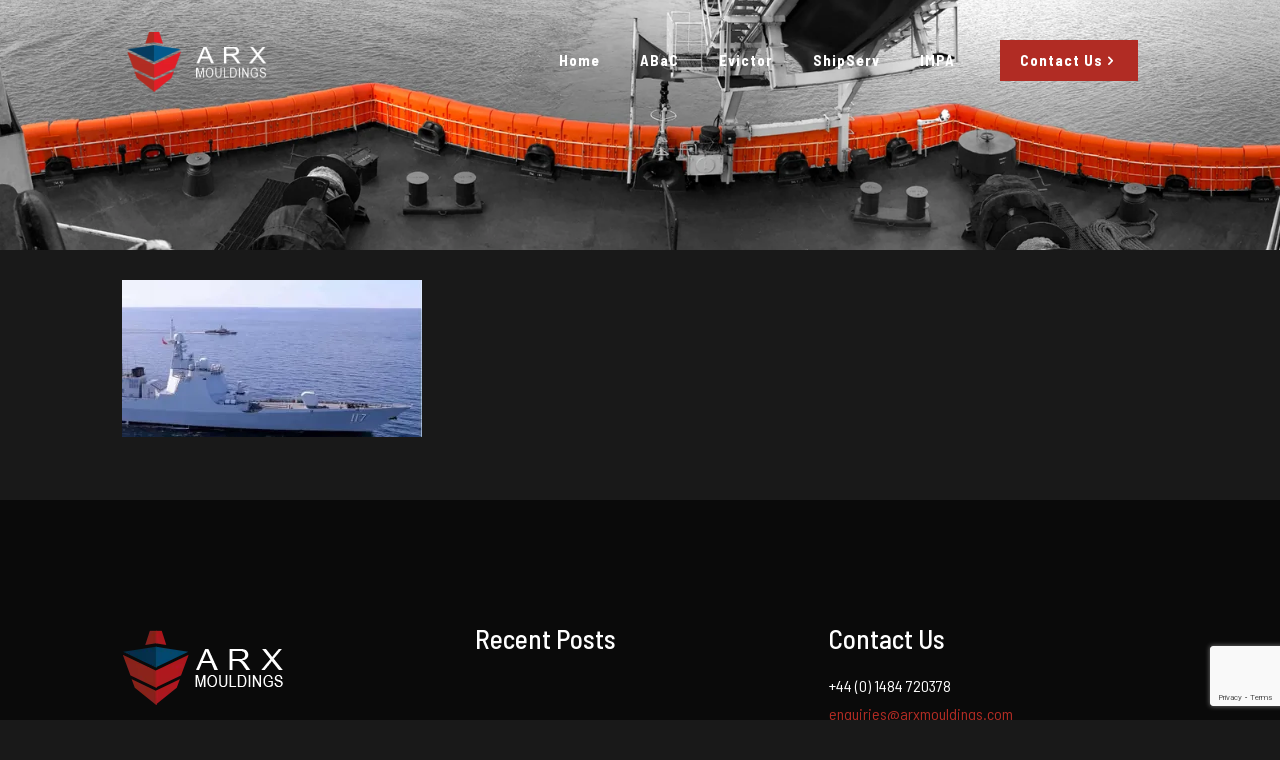

--- FILE ---
content_type: text/html; charset=utf-8
request_url: https://www.google.com/recaptcha/api2/anchor?ar=1&k=6Le1DrUZAAAAAC0SMBr52XsBL0Wq0xmXoF2cdeTt&co=aHR0cHM6Ly9hcnhtb3VsZGluZ3MuY29tOjQ0Mw..&hl=en&v=PoyoqOPhxBO7pBk68S4YbpHZ&size=invisible&anchor-ms=20000&execute-ms=30000&cb=wegcl07dwbhm
body_size: 48640
content:
<!DOCTYPE HTML><html dir="ltr" lang="en"><head><meta http-equiv="Content-Type" content="text/html; charset=UTF-8">
<meta http-equiv="X-UA-Compatible" content="IE=edge">
<title>reCAPTCHA</title>
<style type="text/css">
/* cyrillic-ext */
@font-face {
  font-family: 'Roboto';
  font-style: normal;
  font-weight: 400;
  font-stretch: 100%;
  src: url(//fonts.gstatic.com/s/roboto/v48/KFO7CnqEu92Fr1ME7kSn66aGLdTylUAMa3GUBHMdazTgWw.woff2) format('woff2');
  unicode-range: U+0460-052F, U+1C80-1C8A, U+20B4, U+2DE0-2DFF, U+A640-A69F, U+FE2E-FE2F;
}
/* cyrillic */
@font-face {
  font-family: 'Roboto';
  font-style: normal;
  font-weight: 400;
  font-stretch: 100%;
  src: url(//fonts.gstatic.com/s/roboto/v48/KFO7CnqEu92Fr1ME7kSn66aGLdTylUAMa3iUBHMdazTgWw.woff2) format('woff2');
  unicode-range: U+0301, U+0400-045F, U+0490-0491, U+04B0-04B1, U+2116;
}
/* greek-ext */
@font-face {
  font-family: 'Roboto';
  font-style: normal;
  font-weight: 400;
  font-stretch: 100%;
  src: url(//fonts.gstatic.com/s/roboto/v48/KFO7CnqEu92Fr1ME7kSn66aGLdTylUAMa3CUBHMdazTgWw.woff2) format('woff2');
  unicode-range: U+1F00-1FFF;
}
/* greek */
@font-face {
  font-family: 'Roboto';
  font-style: normal;
  font-weight: 400;
  font-stretch: 100%;
  src: url(//fonts.gstatic.com/s/roboto/v48/KFO7CnqEu92Fr1ME7kSn66aGLdTylUAMa3-UBHMdazTgWw.woff2) format('woff2');
  unicode-range: U+0370-0377, U+037A-037F, U+0384-038A, U+038C, U+038E-03A1, U+03A3-03FF;
}
/* math */
@font-face {
  font-family: 'Roboto';
  font-style: normal;
  font-weight: 400;
  font-stretch: 100%;
  src: url(//fonts.gstatic.com/s/roboto/v48/KFO7CnqEu92Fr1ME7kSn66aGLdTylUAMawCUBHMdazTgWw.woff2) format('woff2');
  unicode-range: U+0302-0303, U+0305, U+0307-0308, U+0310, U+0312, U+0315, U+031A, U+0326-0327, U+032C, U+032F-0330, U+0332-0333, U+0338, U+033A, U+0346, U+034D, U+0391-03A1, U+03A3-03A9, U+03B1-03C9, U+03D1, U+03D5-03D6, U+03F0-03F1, U+03F4-03F5, U+2016-2017, U+2034-2038, U+203C, U+2040, U+2043, U+2047, U+2050, U+2057, U+205F, U+2070-2071, U+2074-208E, U+2090-209C, U+20D0-20DC, U+20E1, U+20E5-20EF, U+2100-2112, U+2114-2115, U+2117-2121, U+2123-214F, U+2190, U+2192, U+2194-21AE, U+21B0-21E5, U+21F1-21F2, U+21F4-2211, U+2213-2214, U+2216-22FF, U+2308-230B, U+2310, U+2319, U+231C-2321, U+2336-237A, U+237C, U+2395, U+239B-23B7, U+23D0, U+23DC-23E1, U+2474-2475, U+25AF, U+25B3, U+25B7, U+25BD, U+25C1, U+25CA, U+25CC, U+25FB, U+266D-266F, U+27C0-27FF, U+2900-2AFF, U+2B0E-2B11, U+2B30-2B4C, U+2BFE, U+3030, U+FF5B, U+FF5D, U+1D400-1D7FF, U+1EE00-1EEFF;
}
/* symbols */
@font-face {
  font-family: 'Roboto';
  font-style: normal;
  font-weight: 400;
  font-stretch: 100%;
  src: url(//fonts.gstatic.com/s/roboto/v48/KFO7CnqEu92Fr1ME7kSn66aGLdTylUAMaxKUBHMdazTgWw.woff2) format('woff2');
  unicode-range: U+0001-000C, U+000E-001F, U+007F-009F, U+20DD-20E0, U+20E2-20E4, U+2150-218F, U+2190, U+2192, U+2194-2199, U+21AF, U+21E6-21F0, U+21F3, U+2218-2219, U+2299, U+22C4-22C6, U+2300-243F, U+2440-244A, U+2460-24FF, U+25A0-27BF, U+2800-28FF, U+2921-2922, U+2981, U+29BF, U+29EB, U+2B00-2BFF, U+4DC0-4DFF, U+FFF9-FFFB, U+10140-1018E, U+10190-1019C, U+101A0, U+101D0-101FD, U+102E0-102FB, U+10E60-10E7E, U+1D2C0-1D2D3, U+1D2E0-1D37F, U+1F000-1F0FF, U+1F100-1F1AD, U+1F1E6-1F1FF, U+1F30D-1F30F, U+1F315, U+1F31C, U+1F31E, U+1F320-1F32C, U+1F336, U+1F378, U+1F37D, U+1F382, U+1F393-1F39F, U+1F3A7-1F3A8, U+1F3AC-1F3AF, U+1F3C2, U+1F3C4-1F3C6, U+1F3CA-1F3CE, U+1F3D4-1F3E0, U+1F3ED, U+1F3F1-1F3F3, U+1F3F5-1F3F7, U+1F408, U+1F415, U+1F41F, U+1F426, U+1F43F, U+1F441-1F442, U+1F444, U+1F446-1F449, U+1F44C-1F44E, U+1F453, U+1F46A, U+1F47D, U+1F4A3, U+1F4B0, U+1F4B3, U+1F4B9, U+1F4BB, U+1F4BF, U+1F4C8-1F4CB, U+1F4D6, U+1F4DA, U+1F4DF, U+1F4E3-1F4E6, U+1F4EA-1F4ED, U+1F4F7, U+1F4F9-1F4FB, U+1F4FD-1F4FE, U+1F503, U+1F507-1F50B, U+1F50D, U+1F512-1F513, U+1F53E-1F54A, U+1F54F-1F5FA, U+1F610, U+1F650-1F67F, U+1F687, U+1F68D, U+1F691, U+1F694, U+1F698, U+1F6AD, U+1F6B2, U+1F6B9-1F6BA, U+1F6BC, U+1F6C6-1F6CF, U+1F6D3-1F6D7, U+1F6E0-1F6EA, U+1F6F0-1F6F3, U+1F6F7-1F6FC, U+1F700-1F7FF, U+1F800-1F80B, U+1F810-1F847, U+1F850-1F859, U+1F860-1F887, U+1F890-1F8AD, U+1F8B0-1F8BB, U+1F8C0-1F8C1, U+1F900-1F90B, U+1F93B, U+1F946, U+1F984, U+1F996, U+1F9E9, U+1FA00-1FA6F, U+1FA70-1FA7C, U+1FA80-1FA89, U+1FA8F-1FAC6, U+1FACE-1FADC, U+1FADF-1FAE9, U+1FAF0-1FAF8, U+1FB00-1FBFF;
}
/* vietnamese */
@font-face {
  font-family: 'Roboto';
  font-style: normal;
  font-weight: 400;
  font-stretch: 100%;
  src: url(//fonts.gstatic.com/s/roboto/v48/KFO7CnqEu92Fr1ME7kSn66aGLdTylUAMa3OUBHMdazTgWw.woff2) format('woff2');
  unicode-range: U+0102-0103, U+0110-0111, U+0128-0129, U+0168-0169, U+01A0-01A1, U+01AF-01B0, U+0300-0301, U+0303-0304, U+0308-0309, U+0323, U+0329, U+1EA0-1EF9, U+20AB;
}
/* latin-ext */
@font-face {
  font-family: 'Roboto';
  font-style: normal;
  font-weight: 400;
  font-stretch: 100%;
  src: url(//fonts.gstatic.com/s/roboto/v48/KFO7CnqEu92Fr1ME7kSn66aGLdTylUAMa3KUBHMdazTgWw.woff2) format('woff2');
  unicode-range: U+0100-02BA, U+02BD-02C5, U+02C7-02CC, U+02CE-02D7, U+02DD-02FF, U+0304, U+0308, U+0329, U+1D00-1DBF, U+1E00-1E9F, U+1EF2-1EFF, U+2020, U+20A0-20AB, U+20AD-20C0, U+2113, U+2C60-2C7F, U+A720-A7FF;
}
/* latin */
@font-face {
  font-family: 'Roboto';
  font-style: normal;
  font-weight: 400;
  font-stretch: 100%;
  src: url(//fonts.gstatic.com/s/roboto/v48/KFO7CnqEu92Fr1ME7kSn66aGLdTylUAMa3yUBHMdazQ.woff2) format('woff2');
  unicode-range: U+0000-00FF, U+0131, U+0152-0153, U+02BB-02BC, U+02C6, U+02DA, U+02DC, U+0304, U+0308, U+0329, U+2000-206F, U+20AC, U+2122, U+2191, U+2193, U+2212, U+2215, U+FEFF, U+FFFD;
}
/* cyrillic-ext */
@font-face {
  font-family: 'Roboto';
  font-style: normal;
  font-weight: 500;
  font-stretch: 100%;
  src: url(//fonts.gstatic.com/s/roboto/v48/KFO7CnqEu92Fr1ME7kSn66aGLdTylUAMa3GUBHMdazTgWw.woff2) format('woff2');
  unicode-range: U+0460-052F, U+1C80-1C8A, U+20B4, U+2DE0-2DFF, U+A640-A69F, U+FE2E-FE2F;
}
/* cyrillic */
@font-face {
  font-family: 'Roboto';
  font-style: normal;
  font-weight: 500;
  font-stretch: 100%;
  src: url(//fonts.gstatic.com/s/roboto/v48/KFO7CnqEu92Fr1ME7kSn66aGLdTylUAMa3iUBHMdazTgWw.woff2) format('woff2');
  unicode-range: U+0301, U+0400-045F, U+0490-0491, U+04B0-04B1, U+2116;
}
/* greek-ext */
@font-face {
  font-family: 'Roboto';
  font-style: normal;
  font-weight: 500;
  font-stretch: 100%;
  src: url(//fonts.gstatic.com/s/roboto/v48/KFO7CnqEu92Fr1ME7kSn66aGLdTylUAMa3CUBHMdazTgWw.woff2) format('woff2');
  unicode-range: U+1F00-1FFF;
}
/* greek */
@font-face {
  font-family: 'Roboto';
  font-style: normal;
  font-weight: 500;
  font-stretch: 100%;
  src: url(//fonts.gstatic.com/s/roboto/v48/KFO7CnqEu92Fr1ME7kSn66aGLdTylUAMa3-UBHMdazTgWw.woff2) format('woff2');
  unicode-range: U+0370-0377, U+037A-037F, U+0384-038A, U+038C, U+038E-03A1, U+03A3-03FF;
}
/* math */
@font-face {
  font-family: 'Roboto';
  font-style: normal;
  font-weight: 500;
  font-stretch: 100%;
  src: url(//fonts.gstatic.com/s/roboto/v48/KFO7CnqEu92Fr1ME7kSn66aGLdTylUAMawCUBHMdazTgWw.woff2) format('woff2');
  unicode-range: U+0302-0303, U+0305, U+0307-0308, U+0310, U+0312, U+0315, U+031A, U+0326-0327, U+032C, U+032F-0330, U+0332-0333, U+0338, U+033A, U+0346, U+034D, U+0391-03A1, U+03A3-03A9, U+03B1-03C9, U+03D1, U+03D5-03D6, U+03F0-03F1, U+03F4-03F5, U+2016-2017, U+2034-2038, U+203C, U+2040, U+2043, U+2047, U+2050, U+2057, U+205F, U+2070-2071, U+2074-208E, U+2090-209C, U+20D0-20DC, U+20E1, U+20E5-20EF, U+2100-2112, U+2114-2115, U+2117-2121, U+2123-214F, U+2190, U+2192, U+2194-21AE, U+21B0-21E5, U+21F1-21F2, U+21F4-2211, U+2213-2214, U+2216-22FF, U+2308-230B, U+2310, U+2319, U+231C-2321, U+2336-237A, U+237C, U+2395, U+239B-23B7, U+23D0, U+23DC-23E1, U+2474-2475, U+25AF, U+25B3, U+25B7, U+25BD, U+25C1, U+25CA, U+25CC, U+25FB, U+266D-266F, U+27C0-27FF, U+2900-2AFF, U+2B0E-2B11, U+2B30-2B4C, U+2BFE, U+3030, U+FF5B, U+FF5D, U+1D400-1D7FF, U+1EE00-1EEFF;
}
/* symbols */
@font-face {
  font-family: 'Roboto';
  font-style: normal;
  font-weight: 500;
  font-stretch: 100%;
  src: url(//fonts.gstatic.com/s/roboto/v48/KFO7CnqEu92Fr1ME7kSn66aGLdTylUAMaxKUBHMdazTgWw.woff2) format('woff2');
  unicode-range: U+0001-000C, U+000E-001F, U+007F-009F, U+20DD-20E0, U+20E2-20E4, U+2150-218F, U+2190, U+2192, U+2194-2199, U+21AF, U+21E6-21F0, U+21F3, U+2218-2219, U+2299, U+22C4-22C6, U+2300-243F, U+2440-244A, U+2460-24FF, U+25A0-27BF, U+2800-28FF, U+2921-2922, U+2981, U+29BF, U+29EB, U+2B00-2BFF, U+4DC0-4DFF, U+FFF9-FFFB, U+10140-1018E, U+10190-1019C, U+101A0, U+101D0-101FD, U+102E0-102FB, U+10E60-10E7E, U+1D2C0-1D2D3, U+1D2E0-1D37F, U+1F000-1F0FF, U+1F100-1F1AD, U+1F1E6-1F1FF, U+1F30D-1F30F, U+1F315, U+1F31C, U+1F31E, U+1F320-1F32C, U+1F336, U+1F378, U+1F37D, U+1F382, U+1F393-1F39F, U+1F3A7-1F3A8, U+1F3AC-1F3AF, U+1F3C2, U+1F3C4-1F3C6, U+1F3CA-1F3CE, U+1F3D4-1F3E0, U+1F3ED, U+1F3F1-1F3F3, U+1F3F5-1F3F7, U+1F408, U+1F415, U+1F41F, U+1F426, U+1F43F, U+1F441-1F442, U+1F444, U+1F446-1F449, U+1F44C-1F44E, U+1F453, U+1F46A, U+1F47D, U+1F4A3, U+1F4B0, U+1F4B3, U+1F4B9, U+1F4BB, U+1F4BF, U+1F4C8-1F4CB, U+1F4D6, U+1F4DA, U+1F4DF, U+1F4E3-1F4E6, U+1F4EA-1F4ED, U+1F4F7, U+1F4F9-1F4FB, U+1F4FD-1F4FE, U+1F503, U+1F507-1F50B, U+1F50D, U+1F512-1F513, U+1F53E-1F54A, U+1F54F-1F5FA, U+1F610, U+1F650-1F67F, U+1F687, U+1F68D, U+1F691, U+1F694, U+1F698, U+1F6AD, U+1F6B2, U+1F6B9-1F6BA, U+1F6BC, U+1F6C6-1F6CF, U+1F6D3-1F6D7, U+1F6E0-1F6EA, U+1F6F0-1F6F3, U+1F6F7-1F6FC, U+1F700-1F7FF, U+1F800-1F80B, U+1F810-1F847, U+1F850-1F859, U+1F860-1F887, U+1F890-1F8AD, U+1F8B0-1F8BB, U+1F8C0-1F8C1, U+1F900-1F90B, U+1F93B, U+1F946, U+1F984, U+1F996, U+1F9E9, U+1FA00-1FA6F, U+1FA70-1FA7C, U+1FA80-1FA89, U+1FA8F-1FAC6, U+1FACE-1FADC, U+1FADF-1FAE9, U+1FAF0-1FAF8, U+1FB00-1FBFF;
}
/* vietnamese */
@font-face {
  font-family: 'Roboto';
  font-style: normal;
  font-weight: 500;
  font-stretch: 100%;
  src: url(//fonts.gstatic.com/s/roboto/v48/KFO7CnqEu92Fr1ME7kSn66aGLdTylUAMa3OUBHMdazTgWw.woff2) format('woff2');
  unicode-range: U+0102-0103, U+0110-0111, U+0128-0129, U+0168-0169, U+01A0-01A1, U+01AF-01B0, U+0300-0301, U+0303-0304, U+0308-0309, U+0323, U+0329, U+1EA0-1EF9, U+20AB;
}
/* latin-ext */
@font-face {
  font-family: 'Roboto';
  font-style: normal;
  font-weight: 500;
  font-stretch: 100%;
  src: url(//fonts.gstatic.com/s/roboto/v48/KFO7CnqEu92Fr1ME7kSn66aGLdTylUAMa3KUBHMdazTgWw.woff2) format('woff2');
  unicode-range: U+0100-02BA, U+02BD-02C5, U+02C7-02CC, U+02CE-02D7, U+02DD-02FF, U+0304, U+0308, U+0329, U+1D00-1DBF, U+1E00-1E9F, U+1EF2-1EFF, U+2020, U+20A0-20AB, U+20AD-20C0, U+2113, U+2C60-2C7F, U+A720-A7FF;
}
/* latin */
@font-face {
  font-family: 'Roboto';
  font-style: normal;
  font-weight: 500;
  font-stretch: 100%;
  src: url(//fonts.gstatic.com/s/roboto/v48/KFO7CnqEu92Fr1ME7kSn66aGLdTylUAMa3yUBHMdazQ.woff2) format('woff2');
  unicode-range: U+0000-00FF, U+0131, U+0152-0153, U+02BB-02BC, U+02C6, U+02DA, U+02DC, U+0304, U+0308, U+0329, U+2000-206F, U+20AC, U+2122, U+2191, U+2193, U+2212, U+2215, U+FEFF, U+FFFD;
}
/* cyrillic-ext */
@font-face {
  font-family: 'Roboto';
  font-style: normal;
  font-weight: 900;
  font-stretch: 100%;
  src: url(//fonts.gstatic.com/s/roboto/v48/KFO7CnqEu92Fr1ME7kSn66aGLdTylUAMa3GUBHMdazTgWw.woff2) format('woff2');
  unicode-range: U+0460-052F, U+1C80-1C8A, U+20B4, U+2DE0-2DFF, U+A640-A69F, U+FE2E-FE2F;
}
/* cyrillic */
@font-face {
  font-family: 'Roboto';
  font-style: normal;
  font-weight: 900;
  font-stretch: 100%;
  src: url(//fonts.gstatic.com/s/roboto/v48/KFO7CnqEu92Fr1ME7kSn66aGLdTylUAMa3iUBHMdazTgWw.woff2) format('woff2');
  unicode-range: U+0301, U+0400-045F, U+0490-0491, U+04B0-04B1, U+2116;
}
/* greek-ext */
@font-face {
  font-family: 'Roboto';
  font-style: normal;
  font-weight: 900;
  font-stretch: 100%;
  src: url(//fonts.gstatic.com/s/roboto/v48/KFO7CnqEu92Fr1ME7kSn66aGLdTylUAMa3CUBHMdazTgWw.woff2) format('woff2');
  unicode-range: U+1F00-1FFF;
}
/* greek */
@font-face {
  font-family: 'Roboto';
  font-style: normal;
  font-weight: 900;
  font-stretch: 100%;
  src: url(//fonts.gstatic.com/s/roboto/v48/KFO7CnqEu92Fr1ME7kSn66aGLdTylUAMa3-UBHMdazTgWw.woff2) format('woff2');
  unicode-range: U+0370-0377, U+037A-037F, U+0384-038A, U+038C, U+038E-03A1, U+03A3-03FF;
}
/* math */
@font-face {
  font-family: 'Roboto';
  font-style: normal;
  font-weight: 900;
  font-stretch: 100%;
  src: url(//fonts.gstatic.com/s/roboto/v48/KFO7CnqEu92Fr1ME7kSn66aGLdTylUAMawCUBHMdazTgWw.woff2) format('woff2');
  unicode-range: U+0302-0303, U+0305, U+0307-0308, U+0310, U+0312, U+0315, U+031A, U+0326-0327, U+032C, U+032F-0330, U+0332-0333, U+0338, U+033A, U+0346, U+034D, U+0391-03A1, U+03A3-03A9, U+03B1-03C9, U+03D1, U+03D5-03D6, U+03F0-03F1, U+03F4-03F5, U+2016-2017, U+2034-2038, U+203C, U+2040, U+2043, U+2047, U+2050, U+2057, U+205F, U+2070-2071, U+2074-208E, U+2090-209C, U+20D0-20DC, U+20E1, U+20E5-20EF, U+2100-2112, U+2114-2115, U+2117-2121, U+2123-214F, U+2190, U+2192, U+2194-21AE, U+21B0-21E5, U+21F1-21F2, U+21F4-2211, U+2213-2214, U+2216-22FF, U+2308-230B, U+2310, U+2319, U+231C-2321, U+2336-237A, U+237C, U+2395, U+239B-23B7, U+23D0, U+23DC-23E1, U+2474-2475, U+25AF, U+25B3, U+25B7, U+25BD, U+25C1, U+25CA, U+25CC, U+25FB, U+266D-266F, U+27C0-27FF, U+2900-2AFF, U+2B0E-2B11, U+2B30-2B4C, U+2BFE, U+3030, U+FF5B, U+FF5D, U+1D400-1D7FF, U+1EE00-1EEFF;
}
/* symbols */
@font-face {
  font-family: 'Roboto';
  font-style: normal;
  font-weight: 900;
  font-stretch: 100%;
  src: url(//fonts.gstatic.com/s/roboto/v48/KFO7CnqEu92Fr1ME7kSn66aGLdTylUAMaxKUBHMdazTgWw.woff2) format('woff2');
  unicode-range: U+0001-000C, U+000E-001F, U+007F-009F, U+20DD-20E0, U+20E2-20E4, U+2150-218F, U+2190, U+2192, U+2194-2199, U+21AF, U+21E6-21F0, U+21F3, U+2218-2219, U+2299, U+22C4-22C6, U+2300-243F, U+2440-244A, U+2460-24FF, U+25A0-27BF, U+2800-28FF, U+2921-2922, U+2981, U+29BF, U+29EB, U+2B00-2BFF, U+4DC0-4DFF, U+FFF9-FFFB, U+10140-1018E, U+10190-1019C, U+101A0, U+101D0-101FD, U+102E0-102FB, U+10E60-10E7E, U+1D2C0-1D2D3, U+1D2E0-1D37F, U+1F000-1F0FF, U+1F100-1F1AD, U+1F1E6-1F1FF, U+1F30D-1F30F, U+1F315, U+1F31C, U+1F31E, U+1F320-1F32C, U+1F336, U+1F378, U+1F37D, U+1F382, U+1F393-1F39F, U+1F3A7-1F3A8, U+1F3AC-1F3AF, U+1F3C2, U+1F3C4-1F3C6, U+1F3CA-1F3CE, U+1F3D4-1F3E0, U+1F3ED, U+1F3F1-1F3F3, U+1F3F5-1F3F7, U+1F408, U+1F415, U+1F41F, U+1F426, U+1F43F, U+1F441-1F442, U+1F444, U+1F446-1F449, U+1F44C-1F44E, U+1F453, U+1F46A, U+1F47D, U+1F4A3, U+1F4B0, U+1F4B3, U+1F4B9, U+1F4BB, U+1F4BF, U+1F4C8-1F4CB, U+1F4D6, U+1F4DA, U+1F4DF, U+1F4E3-1F4E6, U+1F4EA-1F4ED, U+1F4F7, U+1F4F9-1F4FB, U+1F4FD-1F4FE, U+1F503, U+1F507-1F50B, U+1F50D, U+1F512-1F513, U+1F53E-1F54A, U+1F54F-1F5FA, U+1F610, U+1F650-1F67F, U+1F687, U+1F68D, U+1F691, U+1F694, U+1F698, U+1F6AD, U+1F6B2, U+1F6B9-1F6BA, U+1F6BC, U+1F6C6-1F6CF, U+1F6D3-1F6D7, U+1F6E0-1F6EA, U+1F6F0-1F6F3, U+1F6F7-1F6FC, U+1F700-1F7FF, U+1F800-1F80B, U+1F810-1F847, U+1F850-1F859, U+1F860-1F887, U+1F890-1F8AD, U+1F8B0-1F8BB, U+1F8C0-1F8C1, U+1F900-1F90B, U+1F93B, U+1F946, U+1F984, U+1F996, U+1F9E9, U+1FA00-1FA6F, U+1FA70-1FA7C, U+1FA80-1FA89, U+1FA8F-1FAC6, U+1FACE-1FADC, U+1FADF-1FAE9, U+1FAF0-1FAF8, U+1FB00-1FBFF;
}
/* vietnamese */
@font-face {
  font-family: 'Roboto';
  font-style: normal;
  font-weight: 900;
  font-stretch: 100%;
  src: url(//fonts.gstatic.com/s/roboto/v48/KFO7CnqEu92Fr1ME7kSn66aGLdTylUAMa3OUBHMdazTgWw.woff2) format('woff2');
  unicode-range: U+0102-0103, U+0110-0111, U+0128-0129, U+0168-0169, U+01A0-01A1, U+01AF-01B0, U+0300-0301, U+0303-0304, U+0308-0309, U+0323, U+0329, U+1EA0-1EF9, U+20AB;
}
/* latin-ext */
@font-face {
  font-family: 'Roboto';
  font-style: normal;
  font-weight: 900;
  font-stretch: 100%;
  src: url(//fonts.gstatic.com/s/roboto/v48/KFO7CnqEu92Fr1ME7kSn66aGLdTylUAMa3KUBHMdazTgWw.woff2) format('woff2');
  unicode-range: U+0100-02BA, U+02BD-02C5, U+02C7-02CC, U+02CE-02D7, U+02DD-02FF, U+0304, U+0308, U+0329, U+1D00-1DBF, U+1E00-1E9F, U+1EF2-1EFF, U+2020, U+20A0-20AB, U+20AD-20C0, U+2113, U+2C60-2C7F, U+A720-A7FF;
}
/* latin */
@font-face {
  font-family: 'Roboto';
  font-style: normal;
  font-weight: 900;
  font-stretch: 100%;
  src: url(//fonts.gstatic.com/s/roboto/v48/KFO7CnqEu92Fr1ME7kSn66aGLdTylUAMa3yUBHMdazQ.woff2) format('woff2');
  unicode-range: U+0000-00FF, U+0131, U+0152-0153, U+02BB-02BC, U+02C6, U+02DA, U+02DC, U+0304, U+0308, U+0329, U+2000-206F, U+20AC, U+2122, U+2191, U+2193, U+2212, U+2215, U+FEFF, U+FFFD;
}

</style>
<link rel="stylesheet" type="text/css" href="https://www.gstatic.com/recaptcha/releases/PoyoqOPhxBO7pBk68S4YbpHZ/styles__ltr.css">
<script nonce="1ZKtACLmi5GwYQ1vURCncg" type="text/javascript">window['__recaptcha_api'] = 'https://www.google.com/recaptcha/api2/';</script>
<script type="text/javascript" src="https://www.gstatic.com/recaptcha/releases/PoyoqOPhxBO7pBk68S4YbpHZ/recaptcha__en.js" nonce="1ZKtACLmi5GwYQ1vURCncg">
      
    </script></head>
<body><div id="rc-anchor-alert" class="rc-anchor-alert"></div>
<input type="hidden" id="recaptcha-token" value="[base64]">
<script type="text/javascript" nonce="1ZKtACLmi5GwYQ1vURCncg">
      recaptcha.anchor.Main.init("[\x22ainput\x22,[\x22bgdata\x22,\x22\x22,\[base64]/[base64]/[base64]/bmV3IHJbeF0oY1swXSk6RT09Mj9uZXcgclt4XShjWzBdLGNbMV0pOkU9PTM/bmV3IHJbeF0oY1swXSxjWzFdLGNbMl0pOkU9PTQ/[base64]/[base64]/[base64]/[base64]/[base64]/[base64]/[base64]/[base64]\x22,\[base64]\\u003d\x22,\x22w4pPdMKvwrFJTsK4cFJhw6AgwpPCt8OSwqZwwp4+w6gNZHrCh8KEworCk8O4wqo/[base64]/CgVceBcOINX/CkVAfw7jDuwjCul0tQsOTw7ESw7/CrV19Oz/[base64]/BRbCh8KSc0nDqh/CkMKtw6dlIsObworCg8KDYcOpBVXDusKSwoMEwr3CvcKNw5rDnWbCgl4Vw60Vwo4Nw5vCm8KRwpbDlcOZRsKYCsOsw7t/wpDDrsKmwrZ6w7zCrBpQIsKXKMOudVnCjsK4D3LCt8O6w5ckw6hTw5M4BcO3dMKew6wuw4vCgUzDhMK3wpvCqsOBCzg8w6YQUsK7ZMKPUMK/asO6fxfCkwMVwpPDgsOZwrzChlh4R8KAaVg7YsOxw75zwr54K07DnjBDw6pMw6fCisKew4YIE8OAwpvCicOvJETChcK/w44qw5JOw4wgBMK0w71lw51vBCHDpQ7Cu8K2w5E9w44Ew4PCn8KvGsK/[base64]/DjGEvb8Kqwp57CWLDizI4dsOmcsKrwr9Owotyw7FxwqDDmMOJIsOTesKXwrXDiFnDvXsiw6zCjsKSI8KeYMO1d8K9TMOHccOAGcOCfDUBBcOvIFhYNkZswop4EMKGw47CtcKmw4HClRHDgm/[base64]/wolUKsO3w4o1w67CkcKJwrl/[base64]/DjXwBwpIqwpl9w7xCw6fDoMOTw4PDisK5TznDlww5dV59MU0/w4FJwq8/wrdzw7FGKCvClD3Cu8KFwqsTw4d8w6HCoGg1w6DCkA7DtMK/w7/CuHnDhx3ChMOSMwdrFcKNw4pzwr7Ck8OuwrEYwpxAw6cEasOMw6jDl8KgGV7CjsOBwo4Zw6/Dvwssw4LDusKrJHcdUT/CvxV1TMOjY3zDjMKGworCjg/CrsOyw7bCu8KdwrAyQsKmR8KZWMOHworCvmRDwodUwofChHoxPMKBa8ONVmrCv1c7PsKewrjDoMOVCiEoPkLCtm/CuX3Ci0Y5NMOEasOQdUnClFbDiSHDtX/DtsO2V8OEwqzCm8OTw7NsIhbDksObEsOXwqLCvMKtGsKfUiR1S0/DrMOZJ8OiDGssw6khw7LDqzAXw5jDhsKpwqsbw4UxUl4cKDlgwqNEwrzCqVQVTcKKw7XCpzQhCSzDuwZ3I8Kla8OXUTvDpsOZwps3DsKKIw9ew6Eiwo7DhsOVDjLDsEfDn8KGJmUNw5vCssKAw5TDjMO/wrrCt0wzwr/Cmh3CtMOIG1gHeD4ywqDCvMOGw6PCocKUw6ElUTMld0IvwoTCs23DhlLCgsOiw5nChcKOC0vCgUnClMOAwp7DgMOUwp8iICzCtxIZMCLCq8O7NE7CsXXCucO/wp3Cv2E9WipGwr/[base64]/LcKRc8ObwobDmcKOwosewpXDqk4Xwp/Dn8KTw7QZDMOiccOuanrChcKAKcK6wrBZBE04HMKUw5BZw6EhKMKgc8KVw5XCrVbClcKXB8KicXXDhMOIXMKWPMOuw4x4wpHCo8OAcwk9c8OmMAQPw6Nww5dJewkBN8OWbTVWdMK1PhjDgnjCqsKTw5R6wq7CrcK/[base64]/diTCmsK7Y8O/w5Vdw77DlWTCpsOhwro7w7FYworDnEBcccOhQWN9w6lgw4VFw7rCrxItMMKEw5xIw67DkcKiw6rDih4HJy/Dt8KbwoIhw4rCti9gaMOfDMKFw5MHw74fQyvDp8OjworDsj9Aw5TCrUwrw6DDsEwnw7jDtklNwrpANDPDrxXDrsK3wrfCqMKVwp98w5/Dl8KjUkTDncKVaMKXwqh/wpcNw6jCiwcmw6MYwobDkQ5Qw7LDmMOPwrxJbj3DtVgtwpbClAPDsWbCtMO3PMOFa8Ojwr/Do8KFwpXCtsKLJMK6wpjDtsKow5pEw7tcSwEkTVk/U8OTVgHDisKnWsKEw6xiKSMtwo4UJMO0BsK/[base64]/wobCvw7CmMK2w7vDk8OWwojDsVtNLzECwqo6dhDDjcKHw64XwpU/wpY4wrTDssKvNi1+w7lVw5DDtkPDgMObbcOMFMK+w73DjcKAVAMjwp0xGWs7UsOUw4PCvSbCisKxw6l7f8KTJSUbw73DvmXDhD/CnmXCkcOfwqFsVMOXwrXCtMK1S8KLwqddw5vCuW/DpMOGUcKdwr0RwrFceGwWwqTCqcOWEE5cw6ZEw6bCplxpwq8/GhE7w7Ysw7nClMOFEW4YaSzDrcOrwpNrYMKswrrCucOaFcKiXcOlPMOrJG/CiMOowrHDu8KzOg8nbVLClG1BwpTCni7Cr8O/FsOsCMO7dBhnecKdw6vDksKkw6lXIMODT8KedcO4c8KuwoJHwq4ow6/Cjgglwr7DilhVwoLCsRVzw6jCkV5RVyZqSsKcwqILIsKMesOxeMOzXsO1Rj46w5RvBAzCnMO8wqDDlWbCqGMPwrhxaMO9ZMK2wqTDtHFra8OJw4zCkCVpw7nCo8OewqByw63Cp8KFTBXCvsOLW1c6w63Cr8K1w78Twrd1w7/Dpg4mwoPDs3tWw5rCv8KPHcK7woA3dsOgwqhSw5Qww5rDuMOQw6JAB8OJw4HCsMKnwoFywpHCjcONwp/DjzPCuGwJUTTDvl4MeTRAGcOsVMOuw5s5wpVfw7LDtRVZw4U2wpbCmQPCq8K9wqjDr8OOD8Oow4RrwqtiE2lnGcKjwpAfw4TDg8OcwrDCjFbDlcO5Cxk7dMKbDj5GWSgWZhjDmBU4w5fCumIGLMKeM8Omwp7CtkPCrDELwoEEEsO2FQgtwpV2PADDj8KUw7dvw5B3JF/Dk1AQdsKVw6djAcOxGGfCnsKDwovDhgrDnMOywpl9w59AUMO/L8Kww4zDr8KvQjjCgsOLw4/ChMKRFCrCownDv3QGw6MnwoTCvMOWUWfDrBXCjMOtFwvCh8OuwoRGNcO6w5Uiw6IkGAwEcMKRLGzDpsOxw6Rkw7rChsKQw44qWAXDk2/Cljpdwqoxwo00FAR4w7pIdG3DvQkPw7fDmcK+UhgIwr9kw5Qgwr/DsxvCpivChcOcw5bDvcKlKQl5TcKwwqvDpxjDvAg6C8OXAcOBw7kOLsOJwrLCvcKEwpjDnMOBHlBeRDvDpVrCrcOawo3CmxYKw67CnsOHRVvCnMKIY8OaEMO/woHDnQPCmCllalzCjktKwpXCuwpsJsKoH8KkQkDDo3nCs14SSsOZHsOPwrDCh3oPw5zCtsK2w4VUIiXDpUpqOx7DmA5+wq7CoGDDhErCoidIwqQBwqjCs2VQZBQzd8K0N0MdbsOOwrImwpUTw48BwrMvTi7Cnz96NMKfesKxwrPDrcOAw6jCnBQ6ScOfwqMKRsOJVU0/CX4AwqsmwodGwq/DnMKFKMO4w7rCgMO3TExKeRDDisKswos0w7dOwoXDtgHCu8KOwo1cwpvCsTTCiMOHDyo5IHHDq8O7SCYZw4nCuC/CnMOpw5ZRHnoLwoUiKMKKfsOXw6MgwosQBsKnwoDChMKQRMK4wqdzRBTDjy4eEcKTZ0LCoGYZw4PDlVg4wqYAGcOKOV3Cv3rCt8OnWFnDnVgqw7oJTMKgVMOuQ1QNEXDCqUnDg8KkU0HDmR7Dj2cGMsKEw7dBwpHCv8KSE3FbXzEXBcOPwo3Dr8KSwr/Ct3Fqw64yaU3Ck8KRUlzDnsO/[base64]/DgMKswp0pw5IkPHYMwqIsNMOPw67DsFRUBjMPacOmwonDhcO7GUPDrgfDgghnBsKtw7bDkMOCwrPCsU9ywqjCkcOGMcOXwpAcLCvCosOncClDw7PDjxfDhSILwqBrGlFISmLDu0bCi8K+JTrDk8KUwpcBYcOBwoDDpsO/w5jDnMOlwrvCkUnCll7Do8K6bXLCssOPQjLDlMOvwozCkl/DrMKJBAPCtMKOb8KDw5bCnQjDi1haw7UcDnPCksOcTMKNdMOtRsOCUMKkw50YWVrDtFrDjcKBOcKtw7XDlQrCpGojw4PClMOTwpjCscKEPSrCp8OLw6IOXRTCg8KrBVBBYkrDtcKvZj4WS8K3KMKTbsKNw4LChMOmdcOIecO1wrIce2jDo8Olwp/Cg8Ozw5EqwqPDsgdoJMKEGizCrsKydGpQw4gRw6FXGcOnwqUmw6Bhw5PCgF3CisKfdMKEwrZ8wrZNw7nDvw8Ow7rDtHbDhcOHw4h7MARXw7jCimV4w7tmQMO8w7zCrQxww5nDgcKxDcKpAWDCgirCpyR+wot8wpAFNsKGfERcw7/Cn8KKwoHCsMO1wr7DusORCcK3ZsKHwojClMKewoLDk8OBK8OewoIWwoBtJ8KJw7fCqMO0w77DsMKCw4HChQhuw43CtHFITAbDri3ChC00wr/[base64]/CosKFZsOnckLDuSlPbMOFw7XCvAzDpMOoVH8tw5giwqMPw6V3G1NMwphKw6DClzJYGcKXRcKGwoVcLh04AlHCthwkw4HDu23Dn8KJYkfDr8ONDMOsw4vDkMOYAsOWM8KXGGTCkcOADyhsw7gIcMKvOsOVwqrDmR8VGV/DhyJ4w4dqwpdaVwc6RMKFecK1w5law4gLwopqN8KCwp5bw7FUccKuDcKjwrQow6/[base64]/DgcOCa03Cg8OxwrpXw4BKbXfDjzg0wr/DrsOKw67CmsKPw5xoWFYtKkgFeB/CucO4Ul1Tw47DmiHCm2d+wqNOwqImwqvDnsO3wrgHw6jChsO5woTDrhbCmRPDgGtEwotvFVXClMO2wpTClMKnw47CqcOFU8KaLMO7w4PCnhvCj8K/wpwTwpTCoCUOwoDDlMKiQAsEwrPCjBTDmTnCqsOswqfCjkAbwphTwrrDncOZDsK8UsO4fVNuIxo5fMOEwpIcw5Fbalc8EMOyK2MoDBjCpxt6S8OmBjsMKMKqJ1/Cj1DCpyMIw5RnwonCqMK8wqgawprDl2w8EDFfw47CgcOIw6TCg1PDqTzCj8Olwq1ZwrnCghpMw7vCkQXDosK0woHDjEMawr8Kw45iw7rDsnPDrmXDs33Ct8KRMwzCtMKqwqHCqgYywqwYfMKawppgfMK/VsOZwr7Cu8OgNnLDisKxw78Rwq1sw7XCpBRpRSbDqcOSw73CtRdLbcKRwpXCqcKTOwLDhMOZwqBebMOTwoRUGsKLw78MFMKLXTbCvsKCBMOGYHPDpnlEwo0tB1/[base64]/wphbF8K7wrzDs8OSw4fChsKUwqxkFkfDkCFudcOUwqzCvcKYw73DrcKHw5XCjMKHD8O6RG3CmMOlwqERKVx0KsOhE3HChMKwwqvCgsKwV8KQwrTDqE3Cn8KTwovDsE9jwoDCqMO8PsKUHMOSQ3ZaS8K2PR9ydSDCkTcuwrJwP1pNE8OTw6nDuV/DnR7DrsObDsOuTMOMw6LDp8Kqw7PCqHRTwrYJwq52EyZPwqPDhcK4AFQZUcOIwph/esKuwpHCgXHDncOsO8KddMKafsKfVcK9w75swqR1w6EBw7oIwpsSaxnDrTHClHxnw6I7w5wkHCPCssKFwr/CucOYM0bCuljDocKbwp7CjARzw7jDhsK8PcKzR8OdwrHDpXRpworCqCzDk8ONwoDCsMKrBMKjYxwow57CgnBxwp8xwo1WN0taIiTDq8K6woFnchtjw4rCjRbDnx7DihE5NFAeMwxRwpFqw4nDqMORwoDCksOpU8O6w4YQw70BwrpBwqrDjcOew4/DhcKxKcK0IyQmWWVbVsOWw6Fiw6BowqMrwr3CgR49YUB+NcKeDcKJD1zCjsO2bmJcwqnCkMOTwqDCtmzDlWPClMKzw4jCn8OEwpJswpXDicOIwonCgAVWa8K1woLDnMO8w68IdsKqw7/Cl8OWw5MBIMOnQTnDslxhwqnCscOSf1zDhxAFw4BXdgZcW03CpsO6bgYjw4cxwp0MPhRROUNvw6jCs8OewpV2w5UsFmMpR8KOGhh8H8Klwr/CpcKHQsKrZsOaw4rDp8KyAMOjQcKow6MMw6k4wpzDn8O0w78RwpE5w4XDocKtcMKyHMKCBAbDrMKqwrMkEnDDscOWJHDCvB3CrzfDulBQSGvCsAzDqEFoDmZfcsOEZ8Olw41pOmjCvVtCFMKlVTlGwoUKw4bDq8KsMMKyw6/DsMKvw5Ehw6BiFcOBMWHDnsKfVsKiw4nCmBHCgcOQwpUHLsOWPA/CisOoAGZPE8OuwrjClAPDjcO/[base64]/[base64]/wpULw4YKPcK5wqJMw7NRMV/[base64]/Dg8OaRjHDsUFaVcO0w5scSnLCqkvDrMOow5vDhD3CssKow6JuwpvDhRRNLXEwZEx/[base64]/ClkN9wrrDjUDDpwDDlMKfw4RYBcOAM8KLw5/DncKociImw4TDscOWNCZPVsOaagjDt2Imw6vDu24YZcKHwoJTHCjDqXhtw7XDvMO9woodwp5NwrbDocOUwqdWL2HCpxlOwp9kw4fCrMOOfsK3w4DDtsKbFR5fwpgkBsKCGg7CuUBra0/Cl8KVUwfDm8Onw7/DghN/wrvDpcOjwoYaw63CtMOMw5nCkMKhEcKsWmRuSsOwwoovXXjCosO/w4rCqm3DisKJw73CpsKDFX4NOE3ChzLCpsOeOGLDjWPDkADDjsKSw79Aw5Yvw7/CgsOlwobDncKbV0rDjcKkw49yOQQywqUmA8O4N8KTLcKIwopgwqLDmsOCw4x2VMKgwq/DmiMiwp3DhsOTWcKWwq00dsONTMKtBcOSTcOsw4PDqnLDg8K4KMK7AhnCqCfDuVcTwqtTw6zDlV7CjV7CsMKbU8OcYzvDj8O/Y8Kyf8ONOSzCv8Oxw7zDngNTJcORMsK9w6bDsDPDlcOjwrnCicKFWMKNw6HClMOJw4PDnTgINsKrUMO6Kl8XXsOIQyrCgiDDh8OZZ8KtdMOuwqjCtMK+eRrCi8Kwwr7DkRF+w73ClWwAVMOCbyVDwrXDki/DoMKUw5fCj8OIw40GB8OrwrzCj8KoOMKiwoNnwofCgsK6wpHChcK1NjciwphMT3PCpHzChm/[base64]/[base64]/BMKGV8K6w7xYUcKBCjcEdMO4PMKUw7XCmMO/w6YxdMK+BxfDisOZFgDCisKcwqfCsCPCgMOkK1p7G8O0w7TDgy4RwoXCgsOKWMOpw7B3OsKLb0TCjcKtwp/CpQvClDQXwoQtR3BIwqrChxJ4w6Fow5DCuMK7w6XCqMKhTEAwwqdXwpJmCcKZSkfCqgnCqCEdwq3CnsKMWcKwYnkWwohlwp/Dvx45Yjc6CxJDwoTCrcKGHcOuwo3CssOfNw04cBRPDiDDognDhMKeVXPDkcK6D8OzE8K6w49fw6lJwqnCqBw+f8ObwoR0dMKFw7rDhMOUTsOhWTPDtMKsLyvCtcOiB8Ofw77DjEbDjMOIw5DDk2fCqw3CoE3DtjcrwrIJw5k0fMOGwrkwfRV/wqHDrSvDrcONfcKrH2zDksKyw7fCu0Iiwqc2YMOLw5gfw6d2CMKCYcO+wqlxIUgKJMOvw7R/SMOMwoHCp8KBB8KhS8KTw4DCmElzGjoIw55CA3PDsR3DkVR+wqnDuUZ0eMOgw57Dk8OuwqF5w4LCpFR7CcKTf8K9wqdWw5jDoMObwqzCm8KFw6HCucKTUHLCsiRCZ8K/OUF/c8O+P8Kyw77Dg8OtaDnCi3HDnV3CsDhhwrBkw681GMOOwozDjWEkGlIgw6kxIzxJw4nDm1hXw5x6w75/wpQpCMOuRloJwrnDkR/[base64]/e0vCs34DwopDaW/CjTrDr0LDgcOPw5nCtSxLHcOKwqzDksObLQEUdX5twpd4QcOfwoLCnX90wop3YycTw518wp3CjXsgTytKw7h+d8KiFMK1wprDmsKyw7h5w6jCkw/Dt8OJwo4aJMKBwpV0w6dtFVNSwqMWRMKFIzPDuMOLFcOSR8KWLcOsOMO3UDXCosO4EsOxw7kgGCgoworCq07DtjrCnsKfMhPDjkwvwopgMMKJwrA0w45Ie8O1EMOkCl8GNhEbw40Ww5jDmjTDhlg/w4fCv8OPKS8lU8OVwpbCpHcEw7QyUMO3w6fCmMKywqrCk2/CjDlnXF8ud8KIHsKwTsKWd8KUwoFvw75xw5o+asKRw41ze8OPKXwPAMOdwq5tw77CpSxtcQ9JwpJewo3Ck2xnwpzDvsOFaggSHMKXDFXCpkzCtMKDTMOgIkTDtTPCoMK8dsKIwoxWwqzCm8KOEW7Cv8OGUX0zwoZ8WWTDqFfDhTjDo1/CqFp0w6E5w4lew6NLw5cdw4DDg8ONS8KNdsKJwojChsO6w5ZUZcOKCCfCmcKaw7HCmsKIwppNYWjCgEHChcOgNBAGw6/DhMKuPz/CnFzDhR9nw7PClcOHSBZ2S2Evwqgyw73DuhI8w6lBU8OMwo4aw4Itw4zCuyIUw796wovDqBR7HMK+esOXGXvCllECX8K8wpxbwrvDnRdSwp5NwqEGc8Kfw7Rnw5PDlcK+wqUEYUvCnlTCqcO5YnLCssObOm3ClcKmwoQhInYrZFt/w70iP8KpHEx0K1lHF8OoLcKMw4kRNRfDjkw2w7UtwrZXw7HDkXfClcOeAgYAVMKSLXdrDWDCpV1AEcKyw45zUMK6MhTCghMHcwfDkcO5wpfCn8Kuw6vDu1PDu8OAK3jCgsO/w5jDr8Kpw59cLHwbw6sbMsKfwpc8wrcwMcKDGBrDusKjw7rCncOLwq3DvDh6w6YML8O+w7/DjzPDscOrMcO1w4dlw6EZw4NBwq56QRTDvBAcw50hNcKJw5hUGcOtasO7OiJcw5HDuBDCm37CglfCilPCh2rDrHMuUHrCk1XDskROTsOww5hXwq1zwr4TwqBiw6Y+ScOWKyLDkmBjJ8KSw7k0UzVBwopzYsKqw4hJw6nCscKkwocWEcOHwo8RDsOHwo/[base64]/CsRBsw5nDucK4w5jCmsOlw7o/ZsO4fwNOU8ODFFFnLiVRw6DDhwVbwoxnwosQw47Dr1ZJwqDDvTsuwqYswod3Yn/CkMO0woRGw4N8Bx5Ow55vw5rCksKdBllDNnzCknzCs8K/w6XDgRkdwpkRw7/CqGrDlsKuw5jDhE5Iw5QjwpwvVcKKwpPDniLDsXMyblxwwp/CrWfDmhXCvFZUw7XCmTXCtUoww604w4TDoALDosKzdcKUwozDkMOqw7cKOT53w6tUNMKww6vCkW7Ct8K5w4k9wpPCu8Kew63CjyZCwoLDqCNYPMOTFw18wrjDucOew6rDlRV8ccO/PcOEw4JFDsKdMWhfwpAhZsOyw4lfw4YXw5DCqVk3w5vDtMKOw6vCtcOPAEAoOsOPBBjDsW3DuSZ+wrjCscKLwqLDpCLDqMK+I0fDpsK5wqXCksOeWBPCln3Dg1U9wovDmcK4PsKldsKpw6FdwrrDrMOtwpkIw5/CscKjw7fCkTDDkUpSasOXwqEIYl7Ci8KTw6/[base64]/Cv8OHMcOuw6NEwrbDiMKBwpsgw4PDiFHDn8OnMHVDwoLCqlUkAMKtRcOWwqrDu8Klw6HCq0vCsMKXAkIswprCowvChm3CqW/Dn8KRw4QOwoLDhcK0wpNbRGsQGMO9E1EFwpXDtgQoeEZaeMOlBMO7wp3DsHErwp/Dik9BwqDCg8KQwoNlwo3Dq0jCq3bDq8KyR8KkdsOhwqt4w6FuwqvClMKkY2RHKmHCocK0woNaw4vCtF81w5lHbcK9wpzDlMOVGMKdw7fCkMKqw4kyw6UwGHRmwoM1BxTClXzDjcO6Un3Ck03DikZReMO7wpTDvj1Mwp/Cq8OjOG9ywqPCsMO9ecKRDgLDmxnDjQMNwpBKeT3CmMOgw5kTZGDDihLDpsO3JkLDq8KdNRlrPMK6PgJ9wpLDm8OBcW4Jw59SYyQMw6EzBg/[base64]/DkcKfw7fDlsKcGw1zIyljMxFOwoVbw7jCr8KzwqjCnwXCr8KuTisfw417aG14w7V2FBXDiA3Ch3w5wqxMwqgvwoVtwpgSworDsVFjTMOyw6zDtwxhwqnDkUbDncKPIMK9w7LDlcK1wonCgMOCw6PDkg/CkhJVw77CgFFQKcOpw50Mw5fCuRTClsKbXMKowo3DpsO/[base64]/CkcOkw5sTw7VjL8ODwqTDmcKgKMO/woTDnknDhBHDn8OpwrbDmwsYNQhewqPDuyHCq8KoETrCiS5lwqXDtzzChXI0w6R/wq3CjMOAwplGwrTCgjfDpcODwoM0MjMRwqxzGMKJw5nDnkXDg0XCjkHChsOuw6FwwoLDv8K7wr3ClRRuaMOtwrvDk8K3wrxCMwLDiMOLwr0bdcKnw6PCisONw5bDrcKkw5LDmxLDo8Khw5Z8w6ZPw5cCK8O9QsKNwo1sBMK1w6rCg8OHw4cUEB0UXhzDhhbCnw/ClxTCoFkWF8OWZcOeJ8OBcC1Qw7AJJzjDkzjCnMOOEsKmw7fCqH9LwrhNf8OtMsKwwqN/SsKrYMKzIRJGw79SeDtgX8KLw6vDoyzDsG19w5/CgMKeOMOUwofDtWvDtsKaQMOULyZEFMKAcT5ywq9ow6U9wpFiw4ggw55PfcObwpwkwrLDscKLwrtiwovDkm8Lc8KwLMOtecKWw5fDrVASTcKQEcKpW33CtH/Dn2XDhWd0Q1bCvx8fw7XDsQDCsnJbBcONw4nDsMOAw53CsR14GcO9Ei8Dwrdvw5/DrifCpMKGw5ozw7jDqcOlZ8O+EMKBZcK6VMO3wr0pYMOfNks7QsK0w4LCjMOYwp/[base64]/Dq8OtAMOUwpApN8KCUMOlwp/CvFQjJwPDvXvDnx7Dq8KUw7/Du8OPw4pXw4kLYTrDshXCuErCrRjDscObw6h4HMKqwoZdZsKLPsOABMOfwoPCo8K/w4JXwqtHw4LDpQEww418w4TDjTQgY8OsZMKCw7LDk8OcaBc4wqrCmEZMYhUbPSjDucK3fcKMWQRscsOoWsK6wo7DhcOtw4TDnMK9SG7CgsOsecORw7vDuMOKK0LDlGsvw5fDjsKDbALCpMOAw5jDsXLCn8ObVsO4ZcO1bMOHwp/[base64]/[base64]/w4XChcObIsOwK0diw4TCpmIdwoJtScOmwqrCqGnCq8K+wqReEMOww6TCtCDDjQ7DqMKQMypNwpExDXBaaMK6wq82PyrCmsOSwqgTw6LDvcKiFj8CwoZhwqrDn8K8XRVGVMK/P1NCwooLw7TDgQIiOMKgwrsXck1sW294Z20qw4cHc8O3EcO8bhXCuMOzK1DDuw3DvsKMecKMdE0tX8K5w5VmS8OjTC7DocOwPcKew5Zwwrg0Cn/DqcKGTMKhVHPCusKjw7cNw4wMwpHCvsOiw7BzYmEqTsKPw4QGOcObw4cVwoh7wpFPZ8KEXXzCgMOwAsKYfMOaHhzCu8OvwrvCkMOKbnBbw7rDnBo1RiPCvFPDrgAew6/DoDnCilUMX1LDjVw/[base64]/b8OZwrtRa8Oswr7DoXo2bHgTw48fwowRFnAqWMOaIMKHJxLDjsOFwrfCq1p/HsKASnJQwpXDosKbdsK4PMKuw553wrDClgcYwrUbcFPDhEsdw4YPO0XCtsOjSBtkenrDncO7QRrCiGbDujRDBy8KwqHDv0HDkGxKwp7Dhx44wrYvwrMpAsOtw5xnPmHDpsKCw7t1AB0AE8OIw63DqUNPbwvDmCPCu8OjwqJ1w7/DhRjDi8OHQMOKwqnCnMK7w7xbw4dYw6LDgsOEw7xLwrpuwo3CscOCOsK5OcKsUE0uJ8O8w4fClsORN8Otw4TCgkHDrcKYTA7ChMOhCSN2wqB+fcKrT8O9OcKQHsK1wrzDqwZ5wqh7w4gowqwxw6fCg8KVwpvDvm/DulzDoEx+bcKbbMO1wq9Bw5fDnBbDmMK8UsORw6A8bBEYw4YwwpoJR8KCw6YRGC81wqbCnnE0acOoU2/CqR9vwrwYUS3DpsO/VMKVw7PCgUgBwojDtcKqaEjDoQpLw6UQRsODa8Kee1BOJsKfw7bDhsO/[base64]/[base64]/DksOsw7HDmsOGI8Krw4bDjVdWWsOge1zDm19DBMKMecOfwqVCUk4IwqwJwo7CgcOUfFTDmsKnG8OwKsOHw5zCsgxwaMK1wrR3D3PCqmfDvDHDr8K7wpZUGWbCs8KhwrHDthtBZcOUwqnDk8KZGUHDoMOnwosWFUR6w6Mcw4/DhsOLMsOKw6LChMKmw4A+w5BtwrgSw6TDjMKuR8OON1jCs8KOQFJnHXbCsDpLTyHDrsKuYsOqwrwhw7pZw7Uiw6fChcKTwpxkw5HDosKCw7x9w6PDlsOlwoY/HMOnMcO5ZcOXSX4yK0fCkMOxEMOnw7nDisKLwrbCi18rw5DCrlw+a0TCt2vCh0jDocOGB0zCqsK0Pzczw4HDisKyw4Rnf8Kgw5wMwpkgwo0bTAZVTsKtwrp1w5nChlPDicK/LyjCnBnDvcKcwpRLTERMHwLCm8ORLsKjf8KWdMODw5YzwrXDrMOyDsKKwoJgOMOhB2zDrgFewrzCn8O0w6srw5LCj8KIwrg9e8KsNsOLEcOnV8OyI3PDriR+wqNfwo7Cln1mwrfDo8O6wpPCrQUeDsKhw7Iwd2ovw7xkw6VpBcKGUMKGw4rCrRwKQ8K4JWrCiwY/w7d3EV3DqsOyw5YHwpfDp8KcGVEhwpBwT0RNwoFUMcO6wro3KcOSwqXClR5KwrXDisKmw5JkeVRGMcOWCjNPwrkzB8Kaw6/DoMKtwpFLw7fDjE9/w4hgwotLMDEgFMOsDkLDozXClMOKw5sTw5dbw5JRWVl7GsOmDQ3CssKhSMO2Oxx+QjfDs0JYwrvDv3hdA8KSw7NkwqdLw74zwoNPckVhGMOCS8OmwppDwqV/w7LDsMK9EMOPwpZBNg8zRsKbwoB2CA1mSx85wpTCncOdDsOvBsOGCTnCiiPCvMOLXcKLNGBww7vDr8ODeMObwp4/EcKMJWTDqcO2woDCqUnCk2tDw7nCjsKNw5R7Pg5YI8KJCy/CvifDhVU/[base64]/CtQshw6TCo8K8wo1Xw6XDgx5vw6fDgMKxwop8wq4QE8K5QcORwqvDpkV8ZQxBwozDpMKXwrLCnnXDpH3DlyTDr3vCr0bDo31bwqAzd2LCicKow6/Dl8K5w4ReNwvCv8Kiwo/Dk3dZBMKMw6PCsWNVwoMvXQ0NwoMkBm/DhWIAw68MNg1ywo3CgX8Owo9cH8KfVx/[base64]/Ds3PCncOBw787wp1qwpnCucO1wq/[base64]/DmsOzMMO+NhXDmDHDuizDqsOMFH/Dgi80wo5mB298HsO3wr5OAsKiw7rCnm3CsnLDt8KJw5vDuDssw5LDmQVlHcOPwrTDtBHChCY1w6DCrEZpwo/[base64]/Cl1V7w7t6woEvwoZ1wq8dw792a8KRScKAw5nDpsOnJcKLYz/[base64]/DtcOSwqvCsFbDo8KQw7Aow4YBwqAMwqMXbnLCqcOxNcOHEcOXIsKIZcKmwqEOw6JENR8+SGocw5/Dkl/[base64]/wpkkw6BzRcKAKVxqd8K5wq3CusKOw6LCiWpew4w3esK1UcOmRnzClHZgwq9ycmjCqyPDmcOJwqHCtlRqEifCgm8edsOxwp4EbBNnCnhGEEtxHE/CuVzCrMKkJAnDrjXCnDjDqRzCpQnDrTTDvDzDgcOYV8K5N2DCqcOmB0clJjZkfDPDimsScy1WM8KJw5zDosOKOcOJYsOAbsKSdy8BIXB4w5HCmsOuJHFvw5LDoF3CgcOjw5zCqE/CvUIDw41Gwrd7d8KswprChX0pwpLDu0TCt8KoE8OEw7cKB8KxewhtM8Khw6Q/wr/DrDnDo8Olw5jDpMKIwqwcw6fCn2DDs8K6BMOxw4rCj8OPwp3CrXTCkWRkcW/DrSotw4sVw7/Cq23DocK3w4zDrhkrMcOFw77CmsKoDMOfwokAw5jDn8O7w5jDssO2wpHDqcOOEBM5fxABw6xhCcOZIMOUcVtSGhl4w4DDh8O6wqp7wpbDmB4Lwpc6wprCpTDDkwU/wonDgx/DncKHZCNMISPCvsK2V8KnwqQhbcK3wq/CowTCmMKpGcObOz/[base64]/DvlFRasORwrRvbMK4aAPDmmXCrQJhw5wRJzHClcOywrRvwoHClnDCj1xgawBDMsOhcTsFw7RHL8OZw5VMw4dUEjd9w4xKw6rDg8OIL8O1w5HCvhPDpG4OZlHDlMKAKjtHw7bCrxvCq8KWwoYpcz/DisOcHW3Cl8OVR3EHVcKVacK4w4xiRU7DhMOsw7bCvwbDssO1RsKoRMKlWMOcZC45CMKRw7fDt1UCw54lJlLDmyzDnQjCvsOcKwI/w6nDq8OCw6rDvcO1wrs8wro2w4cHwqdewq4ewo/[base64]/DlAwNw7hww53Di8KcYMO5eRkyw7fCjkBiw4PCu8OYwpbCgT8beA3Cj8Oyw75gDFRXAcKIGC9gw5ltwqw3WhfDgsOHBcOdwoB2wrZ4wocnwopCw41xw4HChXvCqn4uFMOGGDEaZ8OWE8OBDxXCiR0/[base64]/DhhgJw79Tw57Du8O9f8OEOsO/HsO2N2lCcQ7CtgXCjcKgXW8aw4Uqw7/DoRZ8EybCsxsyVsOoL8Onw7XDp8OSw4LCsjPDknzCi08tw7TDrC7Ds8Opwo/DkljDl8OkwpgFw4p1w7Jdw4hrJ3jCkDfDliQkw6XCiTNEB8OpwpMFwrp0I8KUw6TCnMOoIcOtwrjDokzChzvCnXXDh8K9Nj0rwqZ1GHcBwrnDp0kfFg3CvMKEFcOWME/[base64]/dxgpM2kICE3CpB5AwrPDiyrCocK5w73CmGV4MHhlwpfDoHHDvcKow7t7w6UHw5XDm8KJwoEPVxjDncKXwpI+woZDwrrCtsKEw6LDqHZvUxVqw5R5SXAZeBfDpMKswp8uT3VuQ1QHwo3CvFbCrUDDkyvCux/CqcOqSCxRwpbDrz1ewqLCjcKdA2jDjsORKcKhw5M3RMKywrdyNgTDtXfDkH/ClXVXwrVPw6olQ8Kpw4IRwpRvGhVAwrfCtzbDgV02w6x4X2nCkMKQdhYUw64qEcOHEcOQwpPDhsOOYW1hw4ZCwo0BVMOPw7YCe8Kkw6tIMMKWwohGYcOAwoUlBcOyV8OXHMKsHsOYa8KoFSHCpcK+w49bwqLDph/[base64]/wrRJccKlwqcTbVliwp1bwpwSYsOqfTrDrUMXbMOkKg5GasKFwro4woTDhsO7Di3ChhrDuTrDosO/PQjDmcOow4vDpCLChsOhwr3CrB1aw63Dm8OzGV0/wp4ywrRcXgHDpwFwN8O3w6V6wr/Dsx9NwqNWY8OTZMOvwrjDi8K9wqXCunsOwod9woDDk8OZwrLDvT3DncOLMMKJwqnCujBqC0kgOlPCjcKNwqVJw4ZEwoMQHsKnGsKFwqbDpw3ClSgpw5xjCW3DgcKmwrJkWFhvL8KtwrgPdcO7TlNFw5QSwoFZKwnChsOpw6fCjcOiHy5xw5LDq8KKwr/Djw3DumrDjGzChcOswpN/[base64]/DvMKlw5kMOi7DiMO3cWxMDMKowqfCg8Kfw4XDg8KZwpTDv8OFw7PCulB0TcKOwpczS3wFw73CkTzDiMOxw6zDkcOZZcObwqTCiMKdwoDCvg1/w5M1IcKMwq9gw7d+w5TDkMO7FFbCi1TDgCF4wpAhKcOjwq3CusKwLMOtw73CqsK+w4ESCAXDpMOhwqXCssOvPEDDogYqw5XDsywnw7XCvnHCoXtgfl9kc8ORP1JucWTDmE3CgcOQwr/Ck8OjI3XCt2nClhkCW3fCv8KNw7EGwowAwqwqw7NaSwjDlGvDkMOaBcOUJsKwSz0nwpjCkHw0w4DCjFLCi8ODC8OETwLCksO5wpbDkMOIw74Ww4HCkMOmwr7CuFRDwphtK17Du8KKw5bCn8OGdAUoCCY4wokLPcKUwpFFMcOxwq/DocOjw6PDt8Ksw51Rw4nDucO4wrhCwrtYwpfChg4IZMKuYlRywqHDrsOOwpJgw6Vcw7bDjTsJZcKJTsOdd2wmF31aBXYZcy/CtxXDk1XCpMKswpc2wpjDnMOZAzE4aygAwo57GsK+w7DDhMOGw6VSdcKmw6g3f8OLwp4LKsO9IVrCpcKqaxvClcO7LnIZFsOCw7IwdQRLcX3CjMOseU8SHG3CtGcNw7DCoCBEwqvCjTzDgCVfw4bCh8OwdgPCkcOTacKHw4wsacO/wqB/w4ldwr3ClcOZwogjSwnDncOZEXQbw5TCuiJCAMOgHS/DkEkwQk3DpcKDbELClMOAw5xxwrzCocKFIsK5eDzCgcOzIXItFV4fRMO3PXxUw5FwGMONw6HCh01RdkfCmzzCjRkjRMKzwq9yfkkZdTrChMK2w7RNJcKtfcO8WBpEw5NZwrLCnGzCs8K1w5zDv8K3w4HDixA1wrXCuWsawq3DtsK1YMOaw4/CocK+YEzDocKtRMK1bsKpw5Nxd8O0Tx3Dp8KgE2HDssO2wp7ChcOeN8Kkwo/DuWPCmsOBCcKswrgsMDDDkMOXOsOBwp5iwql/wrdqGcKpATIrwpBcwrYNDMKywp3DiWwKIcOrGwocw4fCtcO3wplbw4QDw70XwpbDh8KJd8OSKsKnwqBSwq/Co1LCvcOlTW1RbcK8SMKybgx2EUTDn8KZTMO7wrk3OcKFw7hFw4QNwopXScKzw77CtMOtwqAgPMKqRsKvSgzDk8O+wovDgMOGw6LCqn4HW8OgwqzDr1sPw6DDmcKVE8Kxw67CtMO1aEEUw4/CjzJSwr7CisKuJ3wsWcKgFWHDnMKDwqTDuB5KbsKTDnjDm8Kcch4uaMOTT1Jgw6LCj3QJw5VNK2zDlcKzw7bDvsOCw7rCpsOOecOOw4LCnMKOEcOJw7vDs8OdwrPDo1NLIcOKw5HDocKVw4QjCwkWUsKJwp3DqDFZw5FSw7/Dm1p/wprDvWzDgsKrw6bDs8OCwrHCi8KkJsOsfsKiZMONwqV2wrlFw4RMw5/Cr8KBw6F/c8KIeUnCsjrDjS3DtMKbwqnCgnTCv8OyRDZzcQrCvSvDrMO1OMK9XV/[base64]/[base64]/CrwBnbcK2emvDhcKnaMKtesOrw5NBw5FHT8OaPcKxLsOLw57Dk8KXw6LCqMORCi7CocO/woIPw6TDjW5TwqdpwrLDoxEgwpzChmA9wqjDsMKJcyAlAsKzw45GLXXDh1bDh8KLwpEtwpfCtHfDjcKIwporVh0vwrNew7zCiMKzb8O7wq/DhMKbwqwfwofCs8KHwq8+DsO+wqIPw6rDlBsBI1oow53DlSUsw5rCo8Okc8KNwq8ZEsKQXcK9wpQXwpbCpcOSwqzCkTbDsynDlXXDkl7Ck8OpbWjDiMKZw7l/[base64]/dBVsw5MnPsOjwr7DsVfChsO0wrnDusKxAljCmxbCqMKRGcO1D1VEdUouwo3CmsOxw5Bawq1Kw40Two9NIlp6O2gCwoPCqmtdA8OgwqDCoMKYeCXDscOyTWMCwplqNsO8wo/DicOkw4JXGmMOwoV8eMK3LhjDjMKFwoUOw5DDkMOnAsK6DcORRMOTGcKGw4XDgMO8wqzDoAnCu8KNYcOQwqc9W1DCoAbCscO7wrfChsKLw5jDlm3CmcOdw7wLE8KVf8OLSVM5w4hxw4Yxc345KMOURDnDpjXCt8O5TjzCtjHDlzgyEMO+wp/Dn8OSw5FBw4Q6w5FWfcKxT8KUY8K5wo4MVMODwp45HSzCt8KbN8K0woXCncOuMsKtZg3CkERWw6pkWSPCqik/YMKswqDDvjLDjgclCsOBWWjCsiHCmcOzcMO9wqnDgmA4H8OnZ8KswqMUwp/Dml3DjyAUw7PDk8KVVsOuPMOuw5FAw50OWsOTFw4Ow7M/[base64]/[base64]/DlknCvGM2VlnCpC0HK8KsYsO9PHPCsVnDmMKCwr0/wp8RAl7CmsKew4sBLF7Co0jDlC1mJ8OxwoLChg1nw7PDmsO9FAdqwpjCnMObFlXCiEZWw4deecORecK/w7TChX/Dn8KBw7nCvMOkwpdhLsOjwp7Crw8xw4fDjcO7QSfCgEsuHSHDj3vDtsOZw4ZXISHClHXDtcOAwpE2woDDlWTDsCIYw4rCryDCgMOKOl0hEDHCkyXChsO/wrnCr8KoYnXCqCrDg8OlRcO5w6LCnBhvw6odIsK7MQhxasOjw5YkwozDnGBDTcKmARN2w6DDsMKgw5nDmMKkwp/Dv8Oww7ArT8K7woNrwqTCmcKIA3EEw5/Dm8KFwpjCn8KkWcKvw4MINHpmw5kJwoZMO0pQw5wqJ8Kjwp8VFjvDnB1abV3Ch8Kbw6bCmcOrw55vDVvCoCnCmzjDvMOzNTLCuCLCh8K5w4liwoHDiMKWesK/wqgZMwRnwq7DjcOaJxB3GsKHWsOvPBHCnMOGwpE5T8K4Im0Vw4rCjMKvRMKZwoDDhB7CoVp1YSYEI0nDssKnw5TCuW8BP8OpE8OuwrPDjsO7JcKsw7AkLsOJwocowo1SwpXCg8KnF8KmwrLDgcKwH8Ogw77Dm8OQw7vDtk3CsQN+w69sDcKswpvClMKfT8Ojw5/Di8KsehoYw4/DocOKBsKpcMKqwpcNUcOsAcKfw5JcXcKdXBZxwp7CkMOJKBRqK8KPwqHDvBp2cyjCmMO7G8OVEy4sAk3DnMKpGjVPYUQRL8K8RlbCnMOjUMKsOcOcwqbCjcKedT/[base64]/[base64]/DlMOnEUzCh8KOw53Dsl0KwrvCqSXDkcOpc8KgwrzCisKhIz/[base64]/DiMKpw4HCq2BGV8KnTnPDkBzCisOywr4/ewnCtcKFTxoHJyTCgsObwo5Dw7rDlcO/w4DDrcOzwr/ChgjCnwMRGX0Pw5rCtMO5FxHDoMO3wpdBwoDDmMOZwqDCocO1w6rCn8OrwrfDocKpO8OURcKZwrnCrUBGw5HCtisueMOxFCkgCsO2w6N/wohQw4HDrcKUOABlw6wkUsOww69UwqXCozTChVrDsyNgw5nCh1Z8w6JQNBbCnlPDpsO2EsO0WBYNXMKVQ8OfP1XDjjfCicKNdjjDmMOpwp/DsgInUMO6a8OHw6IPe8OMw63ChDM0w5zCtsOPJyPCp0Y\\u003d\x22],null,[\x22conf\x22,null,\x226Le1DrUZAAAAAC0SMBr52XsBL0Wq0xmXoF2cdeTt\x22,0,null,null,null,1,[21,125,63,73,95,87,41,43,42,83,102,105,109,121],[1017145,826],0,null,null,null,null,0,null,0,null,700,1,null,0,\[base64]/76lBhnEnQkZnOKMAhnM8xEZ\x22,0,0,null,null,1,null,0,0,null,null,null,0],\x22https://arxmouldings.com:443\x22,null,[3,1,1],null,null,null,1,3600,[\x22https://www.google.com/intl/en/policies/privacy/\x22,\x22https://www.google.com/intl/en/policies/terms/\x22],\x223glgtbAGtrqB0LZuztTjEMXS9+HJxvb+NO9yesRJeMA\\u003d\x22,1,0,null,1,1769007833534,0,0,[145,155],null,[104,166,143,76,74],\x22RC-9GN_-dVwG5ZscA\x22,null,null,null,null,null,\x220dAFcWeA48CxbYMOW7HnlKf-oR2_mm6JaOJ_6r_uIZ3qNIhUPZhHivmqDgK3mwam4vETy5_RnsE3REkyvVTHWiw7eomWJYGo9wjA\x22,1769090633411]");
    </script></body></html>